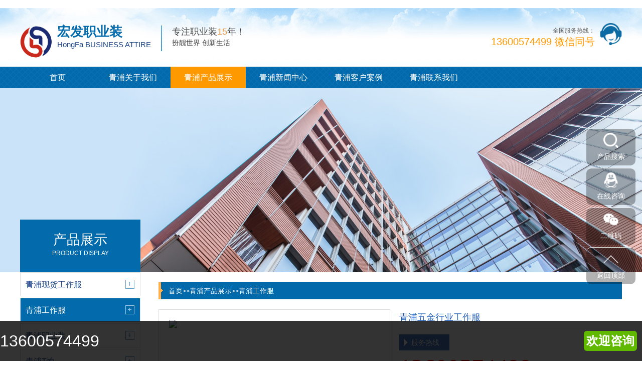

--- FILE ---
content_type: text/html; charset=utf-8
request_url: http://qingpu.13600574499.top/jianzhuzhuangshiwujin/205.html
body_size: 8018
content:
<!DOCTYPE html>
<html lang="zh-CN">
<head>
    <meta charset="UTF-8">
    <meta name="renderer" content="webkit|ie-comp|ie-stand">
    <meta http-equiv="X-UA-Compatible" content="IE=Edge">
    <meta name="viewport" content="width=device-width, initial-scale=1, maximum-scale=1, minimum-scale=1, user-scalable=no">
    <meta http-equiv="Cache-Control" content="no-transform" />
    <meta name="applicable-device" content="pc,wap">
    <meta name="MobileOptimized" content="width" />
    <meta name="HandheldFriendly" content="true" />
    <title>青浦五金行业工作服,青浦五金行业工作服定做,青浦五金行业工作服厂家,台州宏发青浦五金行业工作服有限公司</title>
    <meta name="keywords" content="青浦五金行业工作服,青浦五金行业工作服定做,青浦五金行业工作服厂家,台州宏发青浦五金行业工作服有限公司">
    <meta name="description" content="宏发青浦五金行业工作服有限公司定做热线13600574499，是家专业定制青浦五金行业工作服,青浦五金行业工作服定做哪家好,青浦五金行业工作服厂家选哪家,青浦五金行业工作服价格，青浦五金行业工作服款式，提供详情参考">
    <script type="text/javascript" src="/template/default/index/js/jquery-1.12.4.min.js"></script>
    <link rel="stylesheet" href="/template/default/index/css/yunu.css">
    <link rel="stylesheet" href="/template/default/index/css/swiper.min.css">
    <script type="text/javascript" src="/template/default/index/js/yunu.js"></script>
    <script type="text/javascript" src="/template/default/index/js/Superslide.js"></script>
    <script type="text/javascript" src="/template/default/index/js/swiper.min.js"></script>
</head>
<body>
    ﻿    <div class="iet">
        <p>您的浏览器版本过低，为保证更佳的浏览体验，<a href="https://www.imooc.com/static/html/browser.html">请点击更新高版本浏览器</a></p>
        <span class="closed">以后再说<i>X</i></span>
    </div>
    <script type="text/javascript">
        $('.closed').click(function(){
            $('.iet').hide();
        })
    </script>
    <div class="header">
        <div class="center">
            <div class="head_top_content">
                <div class="head_logo fl">
                    <a href="http://qingpu.13600574499.top/"><img src="/uploads/image/20200411/89f932c9b71b7b4fb9c86035234abe7f.png"></a>
                    <div class="head_tit fl">
                        <h4><!--  定做工作服厂家-台州宏发职业装有限公司   -->宏发职业装</h4>
                        <h6>HongFa BUSINESS ATTIRE</h6>
                    </div>
                    <div class="head_text fl">
                        <p>专注职业装<i>15</i>年！</p>
<span>扮靓世界 创新生活</span>    
                    </div>
                </div>
                <div class="fr">
                    <img src="/template/default/index/img/ren.png" alt="图片名">
                    <p><i>全国服务热线：</i><span>13600574499 微信同号</span></p>
                </div>
            </div>
            <div class="head_nav">
                <ul>
                    <li><a href="http://qingpu.13600574499.top/">首页</a></li>
                                            <li >
                            <a href="http://qingpu.13600574499.top/gongsijianjie/">青浦关于我们</a>
                            <div class="v_list">
                                                                    <a href="http://qingpu.13600574499.top/gongsijianjie/">公司简介</a>
                                                                    <a href="http://qingpu.13600574499.top/qiyewenhua/">企业文化</a>
                                                                    <a href="http://qingpu.13600574499.top/fazhanlicheng/">定制流程</a>
                                                            </div>
                        </li>
                                            <li class="on">
                            <a href="http://qingpu.13600574499.top/pro/">青浦产品展示</a>
                            <div class="v_list">
                                                                    <a href="http://qingpu.13600574499.top/shoudonggongju/">青浦现货工作服</a>
                                                                    <a href="http://qingpu.13600574499.top/jianzhuzhuangshiwujin/">青浦工作服</a>
                                                                    <a href="http://qingpu.13600574499.top/jixiewujinjian/">青浦职业装</a>
                                                                    <a href="http://qingpu.13600574499.top/diandonggongju/">青浦西装</a>
                                                                    <a href="http://qingpu.13600574499.top/wujinpeifujian/">青浦衬衫</a>
                                                                    <a href="http://qingpu.13600574499.top/qitawujin/">青浦劳保服</a>
                                                            </div>
                        </li>
                                            <li >
                            <a href="http://qingpu.13600574499.top/news/">青浦新闻中心</a>
                            <div class="v_list">
                                                                    <a href="http://qingpu.13600574499.top/gongsixinwen/">公司新闻</a>
                                                                    <a href="http://qingpu.13600574499.top/xingyedongtai/">行业动态</a>
                                                                    <a href="http://qingpu.13600574499.top/changjianwenti/">常见问题</a>
                                                            </div>
                        </li>
                                            <li >
                            <a href="http://qingpu.13600574499.top/kehuanli/">青浦客户案例</a>
                            <div class="v_list">
                                                            </div>
                        </li>
                                            <li >
                            <a href="http://qingpu.13600574499.top/lianxiwomen/">青浦联系我们</a>
                            <div class="v_list">
                                                            </div>
                        </li>
                                    </ul>
            </div>
            <script type="text/javascript">
                $(".head_nav li").hover(function(){
                    $(this).toggleClass("active").siblings('.head_nav li').removeClass("active");//切换图标
                    $(this).children(".head_nav .v_list").slideToggle(150).siblings("#app_menu .v_list").slideUp(150);
                });
            </script>
        </div>
    </div>

    <div class="m_header">
        <div class="m_head_content" id="mheader">
            <div class="m_head_logo clearfix">
                <a href="http://qingpu.13600574499.top/"><img src="/uploads/image/20200411/89f932c9b71b7b4fb9c86035234abe7f.png"></a>
                <p>
                    <span>定做工作服厂家-台州宏发职业装有限公司</span>
                    <i>HongFa BUSINESS ATTIRE</i>
                </p>
            </div>
            <div class="menu" id="menu"><img src="/template/default/index/img/menu.png"></div>
        </div>
        <div class="app_menu" id="app_menu">
            <ul>
                <li><a href="http://qingpu.13600574499.top/"><span>首页</span></a></li>
                                    <li><a href="http://qingpu.13600574499.top/gongsijianjie/"><span>青浦关于我们</span></a></li>
                    <div class="v_list">
                                                    <a href="http://qingpu.13600574499.top/gongsijianjie/">公司简介</a>
                                                    <a href="http://qingpu.13600574499.top/qiyewenhua/">企业文化</a>
                                                    <a href="http://qingpu.13600574499.top/fazhanlicheng/">定制流程</a>
                                            </div>
                                    <li><a href="http://qingpu.13600574499.top/pro/"><span>青浦产品展示</span></a></li>
                    <div class="v_list">
                                                    <a href="http://qingpu.13600574499.top/shoudonggongju/">青浦现货工作服</a>
                                                    <a href="http://qingpu.13600574499.top/jianzhuzhuangshiwujin/">青浦工作服</a>
                                                    <a href="http://qingpu.13600574499.top/jixiewujinjian/">青浦职业装</a>
                                                    <a href="http://qingpu.13600574499.top/diandonggongju/">青浦西装</a>
                                                    <a href="http://qingpu.13600574499.top/wujinpeifujian/">青浦衬衫</a>
                                                    <a href="http://qingpu.13600574499.top/qitawujin/">青浦劳保服</a>
                                            </div>
                                    <li><a href="http://qingpu.13600574499.top/news/"><span>青浦新闻中心</span></a></li>
                    <div class="v_list">
                                                    <a href="http://qingpu.13600574499.top/gongsixinwen/">公司新闻</a>
                                                    <a href="http://qingpu.13600574499.top/xingyedongtai/">行业动态</a>
                                                    <a href="http://qingpu.13600574499.top/changjianwenti/">常见问题</a>
                                            </div>
                                    <li><a href="http://qingpu.13600574499.top/kehuanli/"><span>青浦客户案例</span></a></li>
                    <div class="v_list">
                                            </div>
                                    <li><a href="http://qingpu.13600574499.top/lianxiwomen/"><span>青浦联系我们</span></a></li>
                    <div class="v_list">
                                            </div>
                            </ul>
        </div>
        <script type="text/javascript">
            $("#menu").on('click', function (event) {
                if($("#app_menu").css("display")=="none"){
                    $("#app_menu").slideDown(600);
                }else{
                    $("#app_menu").slideUp(600);
                }
            }); 
            $("#app_menu li").eq(1).addClass('on');
            $("#app_menu li").eq(2).addClass('on');
            $("#app_menu li").eq(3).addClass('on');
            $("#app_menu li").eq(5).addClass('on');

            $("#app_menu li").click(function(){
                $(this).toggleClass("active").siblings('#app_menu li').removeClass("active");//切换图标
                $(this).next("#app_menu .v_list").slideToggle(500).siblings("#app_menu .v_list").slideUp(500);
            });
        </script>
    </div>

    <div class="page_banner">
        <img src="/template/default/index/img/pagebanner.jpg">
    </div>

    <div class="main container">
    	<div class="center">
    		<div class="main_l fl" id="mhide">
                <p>
                                            <span>产品展示</span>
                        <i>PRODUCT DISPLAY</i>   
                                
                </p>
                <ul>
                                            <li ><a href="http://qingpu.13600574499.top/shoudonggongju/"><span>青浦现货工作服</span></a></li>
                                            <li class="on"><a href="http://qingpu.13600574499.top/jianzhuzhuangshiwujin/"><span>青浦工作服</span></a></li>
                                            <li ><a href="http://qingpu.13600574499.top/jixiewujinjian/"><span>青浦职业装</span></a></li>
                                            <li ><a href="http://qingpu.13600574499.top/guanggaoshanTxu/"><span>青浦T恤</span></a></li>
                                            <li ><a href="http://qingpu.13600574499.top/diandonggongju/"><span>青浦西装</span></a></li>
                                            <li ><a href="http://qingpu.13600574499.top/wujinpeifujian/"><span>青浦衬衫</span></a></li>
                                            <li ><a href="http://qingpu.13600574499.top/qitawujin/"><span>青浦劳保服</span></a></li>
                                            <li ><a href="http://qingpu.13600574499.top/xingyezhifu/"><span>青浦行业制服</span></a></li>
                                            <li ><a href="http://qingpu.13600574499.top/changfu/"><span>青浦厂服</span></a></li>
                                    </ul>
                <div class="liuyan">
                    <b>
                                                    <a href="http://qingpu.13600574499.top/lianxiwomen/">
                                <img src="/template/default/index/img/lxa1.jpg" alt="图片名">
                                <img src="/template/default/index/img/lxa2.jpg" alt="图片名">
                            </a>
                        
                    </b>
                    <b>
                                                    <a href="http://qingpu.13600574499.top/zaixianliuyan/">
                                <img src="/template/default/index/img/lya1.jpg" alt="图片名">
                                <img src="/template/default/index/img/lya2.jpg" alt="图片名">
                            </a>
                        
                    </b>
                </div>
            </div>
            <div class="main_r fr">
                <div class="crumbs">
                    <p>
                        <a href="http://qingpu.13600574499.top/">首页</a>&gt;&gt;<a href="http://qingpu.13600574499.top/pro/">青浦产品展示</a>&gt;&gt;<a href="http://qingpu.13600574499.top/jianzhuzhuangshiwujin/">青浦工作服</a>                    </p>
                </div>
                <div class="pro_content clearfix">
                    <div class="pro_pic clearfix">
                        <div class="pc-slide clearfix">
                            <div class="view clearfix">
                                <div class="swiper-container swiper-container-horizontal">
                                    <div class="swiper-wrapper">
                                        <div class="swiper-slide img-center">
                                            <div class="imgauto"><img src="http://www.fsali.com.cn/uploads/image/20190815/20190815094912_86249.jpg" rel="http://www.fsali.com.cn/uploads/image/20190815/20190815094912_86249.jpg" class="jqzoom" ></div>
                                        </div>
                                                                            </div>
                                </div>
                            </div>
                            <div class="preview clearfix">
                                <a class="arrow-left" href="javascript:;"></a>
                                <a class="arrow-right" href="javascript:;"></a>
                                <div class="swiper-container swiper-container-horizontal">
                                    <div class="swiper-wrapper">
                                        <div class="swiper-slide">
                                            <div class="imgauto"><img src="http://www.fsali.com.cn/uploads/image/20190815/20190815094912_86249.jpg"></div>
                                        </div>
                                                                            </div>
                                </div>
                            </div>
                        </div>
                        <script src="/template/default/index/js/swiper.min3.js"></script>
                        <script>
                            $('.preview .swiper-slide').eq(0).addClass('active-nav');
                            var viewSwiper = new Swiper('.view .swiper-container', {
                                onSlideChangeStart: function() {
                                        updateNavPosition()
                                }
                            })

                            $('.view .arrow-left,.preview .arrow-left').on('click', function(e) {
                                e.preventDefault()
                                if (viewSwiper.activeIndex == 0) {
                                    viewSwiper.slideTo(viewSwiper.slides.length - 1, 1000);
                                    return
                                }
                                viewSwiper.slidePrev()
                            })
                            $('.view .arrow-right,.preview .arrow-right').on('click', function(e) {
                                e.preventDefault()
                                if (viewSwiper.activeIndex == viewSwiper.slides.length - 1) {
                                    viewSwiper.slideTo(0, 1000);
                                    return
                                }
                                viewSwiper.slideNext()
                            })

                            var previewSwiper = new Swiper('.preview .swiper-container', {
                                //visibilityFullFit: true,
                                slidesPerView: 'auto',
                                allowTouchMove: false,
                                onTap: function() {
                                        viewSwiper.slideTo(previewSwiper.clickedIndex)
                                }
                            })

                            function updateNavPosition() {
                                    $('.preview .active-nav').removeClass('active-nav')
                                    var activeNav = $('.preview .swiper-slide').eq(viewSwiper.activeIndex).addClass('active-nav')
                                    if (!activeNav.hasClass('swiper-slide-visible')) {
                                        if (activeNav.index() > previewSwiper.activeIndex) {
                                            var thumbsPerNav = Math.floor(previewSwiper.width / activeNav.width()) - 1
                                            previewSwiper.slideTo(activeNav.index() - thumbsPerNav)
                                        } else {
                                            previewSwiper.slideTo(activeNav.index())
                                        }
                                    }
                                }
                        </script>
                    </div>
                    <div class="pro_text">
                        <h3 class="tit protit">青浦五金行业工作服</h3>
                        <div class="text clearfix">
                                                        <a href="javascript:;" class="btn">服务热线</a>
                        </div>
<a><font color="#FF0000" size="18" face="微软雅黑">13600574499</font></a>
                     </div>
                </div>
                <div class="page_content  clearfix">
                    <div class="page_title clearfix">
                        <h3>产品详情</h3>
                    </div>
                    <div class="content clearfix">
                        <p><img src="/uploads/image/20200413/1586762990394867.jpg"/></p>                    </div>
                </div>
                <div class="pro_tag clearfix">
                    <span>相关标签：</span>
                                    
                </div>
                <div class="show_pages clearfix">
                    <p>上一篇：<a href='http://qingpu.13600574499.top/jianzhuzhuangshiwujin/206.html'>青浦生物医药工作服</a></p>
                    <p>下一篇：<a href='http://qingpu.13600574499.top/jianzhuzhuangshiwujin/204.html'>青浦石油化工工作服</a></p>
                </div>
                <div class="page_title clearfix">
                    <h3>相关产品</h3>
                </div>
                <div class="hot_pro clearfix">
                    <div class="pro_list clearfix">
                        <ul>
                            		
                                <li>
                                    <a href="http://qingpu.13600574499.top/jianzhuzhuangshiwujin/273.html">
                                        <div class="imgauto">
                                            <img src="/uploads/image/20200427/c34ed4bb57b09c1169536ed82782ef02.jpg" alt="青浦汽修工作服">
                                        </div>
                                        <span>青浦汽修工作服</span>
                                    </a>
                                </li>
                            <!-- 		
                                <li>
                                    <a href="http://qingpu.13600574499.top/jianzhuzhuangshiwujin/272.html">
                                        <div class="imgauto">
                                            <img src="/uploads/image/20200427/61885e2f56ffa8a843663783df43dfbc.jpg" alt="青浦纯棉电焊工作服">
                                        </div>
                                        <span>青浦纯棉电焊工作服</span>
                                    </a>
                                </li>
                            <!-- 		
                                <li>
                                    <a href="http://qingpu.13600574499.top/jianzhuzhuangshiwujin/212.html">
                                        <div class="imgauto">
                                            <img src="http://www.bjfsali.cn/bdimages/upload1/20171009/1507534124125368.jpg" alt="青浦印刷造纸工作服">
                                        </div>
                                        <span>青浦印刷造纸工作服</span>
                                    </a>
                                </li>
                            <!-- 		
                                <li>
                                    <a href="http://qingpu.13600574499.top/jianzhuzhuangshiwujin/211.html">
                                        <div class="imgauto">
                                            <img src="http://www.bjfsali.cn/bdimages/upload1/20170823/1503456687172471.jpg" alt="青浦房产物业工作服">
                                        </div>
                                        <span>青浦房产物业工作服</span>
                                    </a>
                                </li>
                            <!--  -->
                        </ul>
                    </div>
                </div>
                <div class="showarea clearfix">
                    <h3>相关服务 <span>/service</span></h3>
                    <div class="list clearfix">
                                                    <a href="http://qingpu.13600574499.top/jianzhuzhuangshiwujin/205_青浦五金行业工作服厂家.html">青浦五金行业工作服厂家</a>&nbsp;&nbsp;&nbsp;&nbsp;
                                                    <a href="http://qingpu.13600574499.top/jianzhuzhuangshiwujin/205_青浦五金行业工作服报价.html">青浦五金行业工作服报价</a>&nbsp;&nbsp;&nbsp;&nbsp;
                                                    <a href="http://qingpu.13600574499.top/jianzhuzhuangshiwujin/205_青浦五金行业工作服价格.html">青浦五金行业工作服价格</a>&nbsp;&nbsp;&nbsp;&nbsp;
                                                    <a href="http://qingpu.13600574499.top/jianzhuzhuangshiwujin/205_青浦五金行业工作服哪家好.html">青浦五金行业工作服哪家好</a>&nbsp;&nbsp;&nbsp;&nbsp;
                                                    <a href="http://qingpu.13600574499.top/jianzhuzhuangshiwujin/205_青浦五金行业工作服批发.html">青浦五金行业工作服批发</a>&nbsp;&nbsp;&nbsp;&nbsp;
                                                    <a href="http://qingpu.13600574499.top/jianzhuzhuangshiwujin/205_青浦五金行业工作服图片.html">青浦五金行业工作服图片</a>&nbsp;&nbsp;&nbsp;&nbsp;
                                                    <a href="http://qingpu.13600574499.top/jianzhuzhuangshiwujin/205_青浦五金行业工作服定做.html">青浦五金行业工作服定做</a>&nbsp;&nbsp;&nbsp;&nbsp;
                                                    <a href="http://qingpu.13600574499.top/jianzhuzhuangshiwujin/205_青浦五金行业工作服定制.html">青浦五金行业工作服定制</a>&nbsp;&nbsp;&nbsp;&nbsp;
                                                    <a href="http://qingpu.13600574499.top/jianzhuzhuangshiwujin/205_青浦五金行业工作服哪个好.html">青浦五金行业工作服哪个好</a>&nbsp;&nbsp;&nbsp;&nbsp;
                                                    <a href="http://qingpu.13600574499.top/jianzhuzhuangshiwujin/205_青浦五金行业工作服款式.html">青浦五金行业工作服款式</a>&nbsp;&nbsp;&nbsp;&nbsp;
                                            </div>
                </div>
                <div class="showarea clearfix">
                    <h3>地区产品<span>/CITY</span></h3>
                    <div class="list clearfix">
                                                    <a href="http://hp.13600574499.top/jianzhuzhuangshiwujin/205.html">黄浦五金行业工作服</a>&nbsp;&nbsp;&nbsp;&nbsp;
                                                    <a href="http://xuhui.13600574499.top/jianzhuzhuangshiwujin/205.html">徐汇五金行业工作服</a>&nbsp;&nbsp;&nbsp;&nbsp;
                                                    <a href="http://cn.13600574499.top/jianzhuzhuangshiwujin/205.html">长宁五金行业工作服</a>&nbsp;&nbsp;&nbsp;&nbsp;
                                                    <a href="http://jing.13600574499.top/jianzhuzhuangshiwujin/205.html">静安五金行业工作服</a>&nbsp;&nbsp;&nbsp;&nbsp;
                                                    <a href="http://putuo.13600574499.top/jianzhuzhuangshiwujin/205.html">普陀五金行业工作服</a>&nbsp;&nbsp;&nbsp;&nbsp;
                                                    <a href="http://hongkou.13600574499.top/jianzhuzhuangshiwujin/205.html">虹口五金行业工作服</a>&nbsp;&nbsp;&nbsp;&nbsp;
                                                    <a href="http://yangpu.13600574499.top/jianzhuzhuangshiwujin/205.html">杨浦五金行业工作服</a>&nbsp;&nbsp;&nbsp;&nbsp;
                                                    <a href="http://minxing.13600574499.top/jianzhuzhuangshiwujin/205.html">闵行五金行业工作服</a>&nbsp;&nbsp;&nbsp;&nbsp;
                                                    <a href="http://baoshan1.13600574499.top/jianzhuzhuangshiwujin/205.html">宝山五金行业工作服</a>&nbsp;&nbsp;&nbsp;&nbsp;
                                                    <a href="http://jiading.13600574499.top/jianzhuzhuangshiwujin/205.html">嘉定五金行业工作服</a>&nbsp;&nbsp;&nbsp;&nbsp;
                                            </div>
                </div>
            </div>
    	</div>
    </div>

    ﻿    <div class="footer">
        <div class="center clearfix">
            <div class="fl">
                <a href="http://qingpu.13600574499.top/"><img src="/uploads/image/20191029/a0a25f0da58ca92e39ae251392ff45b3.png" /></a>
                <div class="foot_contact">
<p>TEL：13600574499   微信:xiaobing174332  </p>
<p>十年精工 服务上千家企事业单位</p>
<p>版权所有 © 2019 台州宏发职业装有限公司（www.13600574499.top） Powered by <a rel="nofollow" href="http://beian.miit.gov.cn" target="_blank">浙ICP备19019373号</a>
</p>                    <p>TEL：13600574499</p>   
                    <p>MOB:15905864466</p>  
                    <p>EMAIL：498978725@qq.com</p>
                    <p>公司地址：①浙江省台州温岭市城南镇岙环宏发服装产业园
<br>②浙江省台州玉环市楚门镇石角宏发服装产业园</p>
                    
                </div>
            </div>
            <div class="fr">
                <img src="/uploads/image/20200411/959660578099608f21c778a1b6ddaee2.jpg" />                <span>微信二维码</span>
            </div>
        </div>
    </div>

    <div class="right_fix">
        <div class="text clearfix">
            <ul>
                <li>
                    <div class="pic">
                        <img class="img1" src="/template/default/index/img/fix1.png">
                        <img class="img2" src="/template/default/index/img/fix1.png">
                        <span>产品搜索</span>
                    </div>
                    <div class="text1">
                        <div class="search clearfix">
                            <form  action="http://qingpu.13600574499.top/search/" method="post">
                                <input class="inp1" type="text" name="key" placeholder="请输入产品名称">
                                <input class="btn_sub" type="submit" name="" value="">
                            </form>
                        </div>
                    </div>
                </li>
                <li>
                    <div class="pic">
                        <a target="blank" href="http://wpa.qq.com/msgrd?v=3&amp;uin=498978725&amp;site=qq&amp;menu=yes">
                            <img class="img1" src="/template/default/index/img/fix2.png">
                            <img class="img2" src="/template/default/index/img/fix2.png">
                            <span>在线咨询</span>
                        </a>
                    </div>
                </li>
                <li>
                    <div class="pic">
                        <img class="img1" src="/template/default/index/img/fix3.png">
                        <img class="img2" src="/template/default/index/img/fix3.png">
                        <span>二维码</span>
                    </div>
                    <div class="text">
                        <img src="/uploads/image/20200411/959660578099608f21c778a1b6ddaee2.jpg" />                    </div>
                </li>
                <li class="btntop">
                    <div class="pic">
                        <img class="img1" src="/template/default/index/img/fix4.png">
                        <img class="img2" src="/template/default/index/img/fix4.png">
                        <span>返回顶部</span>
                    </div>
                </li>
                <script type="text/javascript">
                    $('.btntop').click(function(){
                        $('body,html').animate({ scrollTop: 0 },500);
                    })
                </script>
            </ul>
        </div>
    </div>

    <script type="text/javascript">
        $(function () {
            $('.imgauto img').imgAuto();
        })
    </script>
    <script type="text/javascript">
        var browser=navigator.appName 
        var b_version=navigator.appVersion 
        var version=b_version.split(";"); 
        var trim_Version=version[1].replace(/[ ]/g,""); 
        if(browser=="Microsoft Internet Explorer" && trim_Version=="MSIE6.0") { 
            $('.iet').show();
        }else if(browser=="Microsoft Internet Explorer" && trim_Version=="MSIE7.0") { 
            $('.iet').show();
        }else if(browser=="Microsoft Internet Explorer" && trim_Version=="MSIE8.0") { 
            $('.iet').show(); 
        }else if(browser=="Microsoft Internet Explorer" && trim_Version=="MSIE9.0") { 
            $('.iet').hide(); 
        } else {
            $('.iet').hide();
        }

    </script>

<style>
.margingT {
margin-bottom: 80px;
}

.bottommob{
-webkit-box-sizing: border-box;
height: 80px;
position: fixed;
bottom: 0;
left: 0;
z-index: 1000;
padding: 0 10px;
overflow: hidden;
width: 100%;
background: rgba(0, 0, 0, .8);
}

.bottom-pic {
position: absolute;
top: 10px;
width: 60px;
height: 60px;
overflow: hidden;
-webkit-border-radius: 10px;
border-radius: 10px;
}

.bottom-pic img {
width: 100%;
height: 100%;
}

.bottom-text {
margin-left: 70px;
line-height: 80px;
font-size: 32px;
color: #fff;
}

.bottom-btn {
position: absolute;
top: 20px;
right: 10px;
height: 40px;
line-height: 40px;
color: #fff;
background-color: #60b900;
border-radius: 6px;
text-align: center;
font-size: 24px;
padding: 0 5px;
font-weight: bold;
}

.bottommob a {
position: absolute;
top: 0;
right: 0;
bottom: 0;
left: 0;
}
</style>

<div class="bottommob" id="bottommob">
<div class="bottom-con">
<!--<div class="bottom-pic">
<img src="http://www.13600574499.top/template/default/index/img/pagebanner.jpg" width="60" height="60" alt="" />
</div>-->
<div class="bottom-text" id="bottomText"><a href="tel:13600574499">13600574499</a></div>
<div class="bottom-btn">欢迎咨询</div>
</div>
<a id="bottomLink" href="tel:13600574499""></a>
</div>
<script>
(function(){
var src = "https://jspassport.ssl.qhimg.com/11.0.1.js?d182b3f28525f2db83acfaaf6e696dba";
document.write('<script src="' + src + '" id="sozz"><\/script>');
})();
</script>









    <script src="/template/default/index/js/jquery.imagezoom.min.js"></script>

    <script type="text/javascript">
        $(".jqzoom").imagezoom();
        var $zoom = $('.jqzoom');
        $('.yunu-showcase-pic').slide({
            titCell: '.hd ul',
            mainCell: '.bd ul',
            autoPage: true,
            effect: 'left',
            vis: 3
        }).on('mouseenter', '.bd li', function () {
            var src = $(this).find('img').attr('src');
            $zoom.attr('src', src);
            $zoom.attr('rel', src);
            $(this).addClass('active').siblings().removeClass('active');
        }).find('li').eq(0).addClass('active');
    </script>

    <div id="message">
        <div class="messagebg"></div>
        <div class="m-content">
            <div class="m-message">
                <form id="myform1" method="post" action="http://qingpu.13600574499.top/myform/">
                    <input type="hidden" name="__token__" value="84c3a7c6a473b9814901340180695225" >
                    <input type="hidden" name="__formid__" value="1" >
                    <input type="hidden" name="__returntype__" value="default" >
                    <label> 
                        <span>留言标题：</span>
                        <input class="inp protitle" type="text" name="biaoti" value="">
                        <em>*</em>
                    </label>
                    <label> 
                        <span>你的姓名：</span>
                        <input class="inp" type="text" name="name" value="">
                    </label>
                    <label> 
                        <span>联系电话：</span>
                        <input class="inp" type="tel" name="phone" value="">
                    </label>
                    <label> 
                        <span>电子邮箱：</span>
                        <input class="inp" type="email" name="email" value="">
                    </label>
                    <label> 
                        <span>联系地址：</span>
                        <input class="inp" type="text" name="address" value="">
                    </label>
                    <label class="mes"> 
                        <span>留言内容：</span>
                        <textarea name="yuanwang"></textarea>
                    </label>
                    <label class="code clearfix"> 
                        <span>验证码：</span>
                        <input type="text" name="__captcha1__" value="" >
                        <img src="http://qingpu.13600574499.top/captcha/1" onclick="this.src='http://qingpu.13600574499.top/captcha/1'" />
                    </label>
                    <div class="btn-1">
                        <input class="focus" type="button" onclick="login()" value="提交">
                        <input type="reset" value="重置">
                    </div>
                </form>
                <script type="text/javascript">
                    function GetRequestParameters() {
                        var url = location.search; //获取url中"?"符后的字串
                        var theRequest = new Object();
                        if (url.indexOf("?") != -1) {
                            var str = url.substr(1);
                            var strs = str.split("&"); //将所有参数拆分放入数组
                            for (var i = 0; i < strs.length; i++) {  //遍历参数数组
                                theRequest[strs[i].split("=")[0]] = decodeURIComponent(strs[i].split("=")[1]);
                            }
                        }
                        return Parameters;
                    }
                </script> 
            </div>
        </div>
    </div>


    <script type="text/javascript">
        var inptext = $('.protit').html();
        $('.btn').click(function(){
            $('#message').css({
                "transform":"scale(1)",
                "transition":".5s"
            });
            $('.protitle').val(inptext);
        })
        $('.messagebg').click(function(){
            $('#message').css({
                "transform":"scale(0)",
                "transition":".5s"
            });
        })

        function login() {
            $.ajax({
                type: "POST",
                dataType: "json",
                url: "http://170155.websitetemplate.cn/myform/",
                data: $('#myform1').serialize(),
                success: function (result) {
                    console.log(result);
                    if (result.status == "success") {
                        $('#myform1')[0].reset();
                        $('#message').css({
                            "transform":"scale(0)",
                            "transition":".5s"
                        });
                        alert("提交成功");
                    }else {
                        alert(result.msg);
                    }
                },
            });
        }
    </script>
</body>
</html>